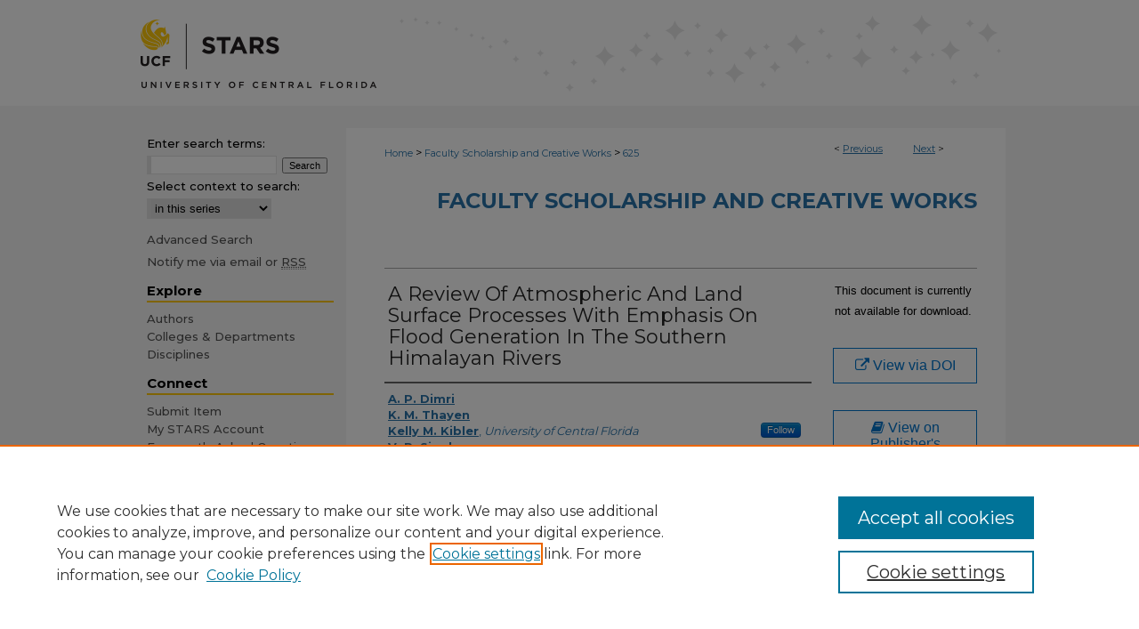

--- FILE ---
content_type: text/html; charset=UTF-8
request_url: https://stars.library.ucf.edu/ucfscholar/625/
body_size: 7981
content:

<!DOCTYPE html>
<html lang="en">
<head><!-- inj yui3-seed: --><script type='text/javascript' src='//cdnjs.cloudflare.com/ajax/libs/yui/3.6.0/yui/yui-min.js'></script><script type='text/javascript' src='//ajax.googleapis.com/ajax/libs/jquery/1.10.2/jquery.min.js'></script><!-- Adobe Analytics --><script type='text/javascript' src='https://assets.adobedtm.com/4a848ae9611a/d0e96722185b/launch-d525bb0064d8.min.js'></script><script type='text/javascript' src=/assets/nr_browser_production.js></script>

<!-- def.1 -->
<meta charset="utf-8">
<meta name="viewport" content="width=device-width">
<title>
"A Review Of Atmospheric And Land Surface Processes With Emphasis On Fl" by A. P. Dimri, K. M. Thayen et al.
</title>


<!-- FILE article_meta-tags.inc --><!-- FILE: /srv/sequoia/main/data/assets/site/article_meta-tags.inc -->
<meta itemprop="name" content="A Review Of Atmospheric And Land Surface Processes With Emphasis On Flood Generation In The Southern Himalayan Rivers">
<meta property="og:title" content="A Review Of Atmospheric And Land Surface Processes With Emphasis On Flood Generation In The Southern Himalayan Rivers">
<meta name="twitter:title" content="A Review Of Atmospheric And Land Surface Processes With Emphasis On Flood Generation In The Southern Himalayan Rivers">
<meta property="article:author" content="A. P. Dimri">
<meta name="author" content="A. P. Dimri">
<meta property="article:author" content="K. M. Thayen">
<meta name="author" content="K. M. Thayen">
<meta property="article:author" content="Kelly M. Kibler">
<meta name="author" content="Kelly M. Kibler">
<meta property="article:author" content="V. P. Singh">
<meta name="author" content="V. P. Singh">
<meta property="article:author" content="D. D. Tullos">
<meta name="author" content="D. D. Tullos">
<meta property="article:author" content="A. Stanton">
<meta name="author" content="A. Stanton">
<meta name="robots" content="noodp, noydir">
<meta name="description" content="Floods in the southern rim of the Indian Himalayas are a major cause of loss of life, property, crops, infrastructure, etc. They have long term socio-economic impacts on the habitat living along/across the Himalayas. In the recent decade extreme precipitation events have led to numerous flash floods in and around the Himalayan region. Sporadic case-based studies have tried to explain the mechanisms causing the floods. However, in some of the cases, the causative mechanisms have been elusive. Various types of flood events have been debated at different spatial and temporal scales. The present study provides an overview of mechanisms that lead to floods in and around the southern rim of the Indian Himalayas. Atmospheric processes, landuse interaction, and glacier-related outbreaks are considered in the overview.">
<meta itemprop="description" content="Floods in the southern rim of the Indian Himalayas are a major cause of loss of life, property, crops, infrastructure, etc. They have long term socio-economic impacts on the habitat living along/across the Himalayas. In the recent decade extreme precipitation events have led to numerous flash floods in and around the Himalayan region. Sporadic case-based studies have tried to explain the mechanisms causing the floods. However, in some of the cases, the causative mechanisms have been elusive. Various types of flood events have been debated at different spatial and temporal scales. The present study provides an overview of mechanisms that lead to floods in and around the southern rim of the Indian Himalayas. Atmospheric processes, landuse interaction, and glacier-related outbreaks are considered in the overview.">
<meta name="twitter:description" content="Floods in the southern rim of the Indian Himalayas are a major cause of loss of life, property, crops, infrastructure, etc. They have long term socio-economic impacts on the habitat living along/across the Himalayas. In the recent decade extreme precipitation events have led to numerous flash floods in and around the Himalayan region. Sporadic case-based studies have tried to explain the mechanisms causing the floods. However, in some of the cases, the causative mechanisms have been elusive. Various types of flood events have been debated at different spatial and temporal scales. The present study provides an overview of mechanisms that lead to floods in and around the southern rim of the Indian Himalayas. Atmospheric processes, landuse interaction, and glacier-related outbreaks are considered in the overview.">
<meta property="og:description" content="Floods in the southern rim of the Indian Himalayas are a major cause of loss of life, property, crops, infrastructure, etc. They have long term socio-economic impacts on the habitat living along/across the Himalayas. In the recent decade extreme precipitation events have led to numerous flash floods in and around the Himalayan region. Sporadic case-based studies have tried to explain the mechanisms causing the floods. However, in some of the cases, the causative mechanisms have been elusive. Various types of flood events have been debated at different spatial and temporal scales. The present study provides an overview of mechanisms that lead to floods in and around the southern rim of the Indian Himalayas. Atmospheric processes, landuse interaction, and glacier-related outbreaks are considered in the overview.">
<meta name="bepress_citation_series_title" content="Faculty Scholarship and Creative Works">
<meta name="bepress_citation_firstpage" content="98">
<meta name="bepress_citation_author" content="Dimri, A. P.">
<meta name="bepress_citation_author" content="Thayen, K. M.">
<meta name="bepress_citation_author" content="Kibler, Kelly M.">
<meta name="bepress_citation_author_institution" content="University of Central Florida">
<meta name="bepress_citation_author" content="Singh, V. P.">
<meta name="bepress_citation_author" content="Tullos, D. D.">
<meta name="bepress_citation_author" content="Stanton, A.">
<meta name="bepress_citation_title" content="A Review Of Atmospheric And Land Surface Processes With Emphasis On Flood Generation In The Southern Himalayan Rivers">
<meta name="bepress_citation_date" content="2016">
<meta name="bepress_citation_volume" content="556">
<!-- FILE: /srv/sequoia/main/data/assets/site/ir_download_link.inc -->
<!-- FILE: /srv/sequoia/main/data/assets/site/article_meta-tags.inc (cont) -->
<meta name="bepress_citation_abstract_html_url" content="https://stars.library.ucf.edu/ucfscholar/625">
<meta name="bepress_citation_doi" content="10.1016/j.scitotenv.2016.02.206">
<meta name="bepress_citation_online_date" content="2018/2/19">
<meta name="viewport" content="width=device-width">
<!-- Additional Twitter data -->
<meta name="twitter:card" content="summary">
<!-- Additional Open Graph data -->
<meta property="og:type" content="article">
<meta property="og:url" content="https://stars.library.ucf.edu/ucfscholar/625">
<meta property="og:site_name" content="STARS">




<!-- FILE: article_meta-tags.inc (cont) -->
<meta name="bepress_is_article_cover_page" content="1">


<!-- sh.1 -->
<link rel="stylesheet" href="/ir-style.css" type="text/css" media="screen">
<link rel="stylesheet" href="/ir-custom.css" type="text/css" media="screen">
<link rel="stylesheet" href="../ir-custom.css" type="text/css" media="screen">
<link rel="stylesheet" href="/ir-local.css" type="text/css" media="screen">
<link rel="stylesheet" href="../ir-local.css" type="text/css" media="screen">
<link rel="stylesheet" href="/ir-print.css" type="text/css" media="print">
<link type="text/css" rel="stylesheet" href="/assets/floatbox/floatbox.css">
<link rel="alternate" type="application/rss+xml" title="Site Feed" href="/recent.rss">
<link rel="shortcut icon" href="/favicon.ico" type="image/x-icon">
<!--[if IE]>
<link rel="stylesheet" href="/ir-ie.css" type="text/css" media="screen">
<![endif]-->

<!-- JS  -->
<script type="text/javascript" src="/assets/jsUtilities.js"></script>
<script type="text/javascript" src="/assets/footnoteLinks.js"></script>
<script type="text/javascript" src="/assets/scripts/yui-init.pack.js"></script>
<script type="text/javascript" src="/assets/scripts/bepress-init.debug.js"></script>
<script type="text/javascript" src="/assets/scripts/JumpListYUI.pack.js"></script>

<!-- end sh.1 -->




<script type="text/javascript">var pageData = {"page":{"environment":"prod","productName":"bpdg","language":"en","name":"ir_series:article","businessUnit":"els:rp:st"},"visitor":{}};</script>

</head>
<body id="geo-series">
<!-- FILE /srv/sequoia/main/data/stars.library.ucf.edu/assets/header.pregen --><!-- FILE: /srv/sequoia/main/data/assets/site/mobile_nav.inc --><!--[if !IE]>-->
<script src="/assets/scripts/dc-mobile/dc-responsive-nav.js"></script>

<header id="mobile-nav" class="nav-down device-fixed-height" style="visibility: hidden;">
  
  
  <nav class="nav-collapse">
    <ul>
      <li class="menu-item active device-fixed-width"><a href="https://stars.library.ucf.edu" title="Home" data-scroll >Home</a></li>
      <li class="menu-item device-fixed-width"><a href="https://stars.library.ucf.edu/do/search/advanced/" title="Search" data-scroll ><i class="icon-search"></i> Search</a></li>
      <li class="menu-item device-fixed-width"><a href="https://stars.library.ucf.edu/communities.html" title="Browse" data-scroll >Browse Collections</a></li>
      <li class="menu-item device-fixed-width"><a href="/cgi/myaccount.cgi?context=ucfscholar" title="My Account" data-scroll >My Account</a></li>
      <li class="menu-item device-fixed-width"><a href="https://stars.library.ucf.edu/about.html" title="About" data-scroll >About</a></li>
      <li class="menu-item device-fixed-width"><a href="https://network.bepress.com" title="Digital Commons Network" data-scroll ><img width="16" height="16" alt="DC Network" style="vertical-align:top;" src="/assets/md5images/8e240588cf8cd3a028768d4294acd7d3.png"> Digital Commons Network™</a></li>
    </ul>
  </nav>
</header>

<script src="/assets/scripts/dc-mobile/dc-mobile-nav.js"></script>
<!--<![endif]-->
<!-- FILE: /srv/sequoia/main/data/stars.library.ucf.edu/assets/header.pregen (cont) -->



<div id="ucf">
	<div id="container">
		<a href="#main" class="skiplink" accesskey="2" >Skip to main content</a>

					
			<div id="header" role="banner">
				<a href="https://stars.library.ucf.edu" id="banner_link" title="STARS" >
					<img id="banner_image" alt="STARS" width='980' height='119' src="/assets/md5images/53beaa39309fb0c6d71975a8d2a28dea.png">
				</a>	
				
			</div>
		

		<div id="wrapper">
			<div id="content">
				<div id="main" class="text" role="main">

<script type="text/javascript" src="/assets/floatbox/floatbox.js"></script>  
<!-- FILE: /srv/sequoia/main/data/assets/site/article_pager.inc -->

<div id="breadcrumb"><ul id="pager">

                
                 
<li>&lt; <a href="https://stars.library.ucf.edu/ucfscholar/31" class="ignore" >Previous</a></li>
        
        
        

                
                 
<li><a href="https://stars.library.ucf.edu/ucfscholar/879" class="ignore" >Next</a> &gt;</li>
        
        
        
<li>&nbsp;</li></ul><div class="crumbs"><!-- FILE: /srv/sequoia/main/data/assets/site/ir_breadcrumb.inc -->

<div class="crumbs" role="navigation" aria-label="Breadcrumb">
	<p>
	
	
			<a href="https://stars.library.ucf.edu" class="ignore" >Home</a>
	
	
	
	
	
	
	
	
	
	
	 <span aria-hidden="true">&gt;</span> 
		<a href="https://stars.library.ucf.edu/ucfscholar" class="ignore" >Faculty Scholarship and Creative Works</a>
	
	
	
	
	
	 <span aria-hidden="true">&gt;</span> 
		<a href="https://stars.library.ucf.edu/ucfscholar/625" class="ignore" aria-current="page" >625</a>
	
	
	
	</p>
</div>


<!-- FILE: /srv/sequoia/main/data/assets/site/article_pager.inc (cont) --></div>
</div>
<!-- FILE: /srv/sequoia/main/data/assets/site/ir_series/article/index.html (cont) -->
<!-- FILE: /srv/sequoia/main/data/assets/site/ir_series/article/article_info.inc --><!-- FILE: /srv/sequoia/main/data/assets/site/openurl.inc -->

























<!-- FILE: /srv/sequoia/main/data/assets/site/ir_series/article/article_info.inc (cont) -->
<!-- FILE: /srv/sequoia/main/data/assets/site/ir_download_link.inc -->









	
	
	
    
    
    
	
	
	
	
	
	

<!-- FILE: /srv/sequoia/main/data/assets/site/ir_series/article/article_info.inc (cont) -->
<!-- FILE: /srv/sequoia/main/data/assets/site/ir_series/article/ir_article_header.inc -->


<div id="series-header">
<!-- FILE: /srv/sequoia/main/data/assets/site/ir_series/ir_series_logo.inc -->



 





<!-- FILE: /srv/sequoia/main/data/assets/site/ir_series/article/ir_article_header.inc (cont) --><h2 id="series-title"><a href="https://stars.library.ucf.edu/ucfscholar" >Faculty Scholarship and Creative Works</a></h2></div>
<div style="clear: both">&nbsp;</div>

<div id="sub">
<div id="alpha">
<!-- FILE: /srv/sequoia/main/data/assets/site/ir_series/article/article_info.inc (cont) --><div id='title' class='element'>
<h1>A Review Of Atmospheric And Land Surface Processes With Emphasis On Flood Generation In The Southern Himalayan Rivers</h1>
</div>
<div class='clear'></div>
<div id='authors' class='element'>
<h2 class='visually-hidden'>Creator</h2>
<p class="author"><a href='https://stars.library.ucf.edu/do/search/?q=author%3A%22A.%20P.%20Dimri%22&start=0&context=7014507'><strong>A. P. Dimri</strong></a><br />
<a href='https://stars.library.ucf.edu/do/search/?q=author%3A%22K.%20M.%20Thayen%22&start=0&context=7014507'><strong>K. M. Thayen</strong></a><br />
<a href='https://stars.library.ucf.edu/do/search/?q=%28author%3A%22Kelly%20M.%20Kibler%22%20AND%20-bp_author_id%3A%5B%2A%20TO%20%2A%5D%29%20OR%20bp_author_id%3A%28%22151aae5e-6a45-4715-9580-d104ccbe39dd%22%29&start=0&context=7014507'><strong>Kelly M. Kibler</strong>, <em>University of Central Florida</em></a><a rel="nofollow" href="https://network.bepress.com/api/follow/subscribe?user=YTQ1ODUyNGI5ZmJjNmQ3OA%3D%3D&amp;institution=ZTI4NDM4OGZlYWVmNWM4Yw%3D%3D&amp;format=html" data-follow-set="user:YTQ1ODUyNGI5ZmJjNmQ3OA== institution:ZTI4NDM4OGZlYWVmNWM4Yw==" title="Follow Kelly M. Kibler" class="btn followable">Follow</a><br />
<a href='https://stars.library.ucf.edu/do/search/?q=author%3A%22V.%20P.%20Singh%22&start=0&context=7014507'><strong>V. P. Singh</strong></a><br />
<a href='https://stars.library.ucf.edu/do/search/?q=author%3A%22D.%20D.%20Tullos%22&start=0&context=7014507'><strong>D. D. Tullos</strong></a><br />
<a href='https://stars.library.ucf.edu/do/search/?q=author%3A%22A.%20Stanton%22&start=0&context=7014507'><strong>A. Stanton</strong></a><br />
</p></div>
<div class='clear'></div>
<div id='doi_html' class='element'>
<h2 class='field-heading'>DOI Link</h2>
<p><a href="http://dx.doi.org/10.1016/j.scitotenv.2016.02.206" target="_blank">http://dx.doi.org/10.1016/j.scitotenv.2016.02.206</a></p>
</div>
<div class='clear'></div>
<div id='abstract' class='element'>
<h2 class='field-heading'>Abstract</h2>
<p>Floods in the southern rim of the Indian Himalayas are a major cause of loss of life, property, crops, infrastructure, etc. They have long term socio-economic impacts on the habitat living along/across the Himalayas. In the recent decade extreme precipitation events have led to numerous flash floods in and around the Himalayan region. Sporadic case-based studies have tried to explain the mechanisms causing the floods. However, in some of the cases, the causative mechanisms have been elusive. Various types of flood events have been debated at different spatial and temporal scales. The present study provides an overview of mechanisms that lead to floods in and around the southern rim of the Indian Himalayas. Atmospheric processes, landuse interaction, and glacier-related outbreaks are considered in the overview.</p>
</div>
<div class='clear'></div>
<div id='publication_date' class='element'>
<h2 class='field-heading'>Publication Date</h2>
<p>6-15-2016</p>
</div>
<div class='clear'></div>
<div id='pages' class='element'>
<h2 class='field-heading'>Number of Pages</h2>
<p>18</p>
</div>
<div class='clear'></div>
<div id='document_type' class='element'>
<h2 class='field-heading'>Document Type</h2>
<p>Paper</p>
</div>
<div class='clear'></div>
<div id='language' class='element'>
<h2 class='field-heading'>Language</h2>
<p>English</p>
</div>
<div class='clear'></div>
<div id='source_title' class='element'>
<h2 class='field-heading'>Source Title</h2>
<p>Science of the Total Environment</p>
</div>
<div class='clear'></div>
<div id='volnum' class='element'>
<h2 class='field-heading'>Volume</h2>
<p>556</p>
</div>
<div class='clear'></div>
<div id='copyright_status' class='element'>
<h2 class='field-heading'>Copyright Status</h2>
<p>Author retained</p>
</div>
<div class='clear'></div>
<div id='college' class='element'>
<h2 class='field-heading'>College</h2>
<p>College of Engineering and Computer Science</p>
</div>
<div class='clear'></div>
<div id='fpage' class='element'>
<h2 class='field-heading'>First Page</h2>
<p>98</p>
</div>
<div class='clear'></div>
<div id='lpage' class='element'>
<h2 class='field-heading'>Last Page</h2>
<p>115</p>
</div>
<div class='clear'></div>
<div id='issn' class='element'>
<h2 class='field-heading'>ISSN</h2>
<p>0048-9697</p>
</div>
<div class='clear'></div>
<div id='recommended_citation' class='element'>
<h2 class='field-heading'>STARS Citation</h2>
<!-- FILE: /srv/sequoia/main/data/assets/site/ir_series/ir_citation.inc --><p>
    Dimri, A. P.; Thayen, K. M.; Kibler, Kelly M.; Singh, V. P.; Tullos, D. D.; and Stanton, A., "A Review Of Atmospheric And Land Surface Processes With Emphasis On Flood Generation In The Southern Himalayan Rivers" (2016). <em>Faculty Scholarship and Creative Works</em>.  625.
    <br>
    
    
        https://stars.library.ucf.edu/ucfscholar/625
    
</p>
<!-- FILE: /srv/sequoia/main/data/assets/site/ir_series/article/article_info.inc (cont) --></div>
<div class='clear'></div>
</div>
    </div>
    <div id='beta_7-3'>
<!-- FILE: /srv/sequoia/main/data/assets/site/info_box_7_3.inc --><!-- FILE: /srv/sequoia/main/data/assets/site/openurl.inc -->

























<!-- FILE: /srv/sequoia/main/data/assets/site/info_box_7_3.inc (cont) -->
<!-- FILE: /srv/sequoia/main/data/assets/site/ir_download_link.inc -->









	
	
	
    
    
    
	
	
	
	
	
	

<!-- FILE: /srv/sequoia/main/data/assets/site/info_box_7_3.inc (cont) -->


	<!-- FILE: /srv/sequoia/main/data/assets/site/info_box_download_button.inc --><div class="aside download-button">
   <p class="no-file">This document is currently not available for download.</p> 
</div>


<!-- FILE: /srv/sequoia/main/data/assets/site/info_box_7_3.inc (cont) -->
	<!-- FILE: /srv/sequoia/main/data/assets/site/info_box_embargo.inc -->
<!-- FILE: /srv/sequoia/main/data/assets/site/info_box_7_3.inc (cont) -->

<!-- FILE: /srv/sequoia/main/data/journals/stars.library.ucf.edu/ucfscholar/assets/info_box_custom_upper.inc -->

<style class="embedly-css">
  .recmd, .recmd-list {
    display:none;
  }
</style>


<div class="aside">
	<p class="worldcat"><a href="http://dx.doi.org/10.1016/j.scitotenv.2016.02.206" title="View via DOI" target="_blank" class="btn" ><i class="icon-external-link"></i> View via DOI</a><br></p>
</div>


<div class="aside">
	<p class="worldcat"><a href="http://www.sciencedirect.com/science/article/pii/S0048969716304181" title="View on Publisher's Website" target="_blank" class="btn" ><i class="icon-book"></i> View on Publisher's Website</a><br></p>
</div>
<!-- FILE: /srv/sequoia/main/data/assets/site/info_box_7_3.inc (cont) -->
<!-- FILE: /srv/sequoia/main/data/assets/site/info_box_openurl.inc -->
<div id="open-url" class="aside">
	
	
	  	<a id="openurl" class="ignore" href="https://openurl.bepress.com/openurl/redirect/?artnum=1640&amp;atitle=A%20Review%20Of%20Atmospheric%20And%20Land%20Surface%20Processes%20With%20Emphasis%20On%20Flood%20Generation%20In%20The%20Southern%20Himalayan%20Rivers&amp;aulast=Dimri&amp;aufirst=A.&amp;date=2016&amp;epage=115&amp;genre=article&amp;issn=0048-9697&amp;spage=98&amp;volume=556&amp;id=doi:10.1016%2Fj.scitotenv.2016.02.206" title="OpenURL" target="_blank" >Find in your library <span class="icon-external-link" role="img" aria-label="Opens in a new window"></span></a><br>
	

</div>

<!-- FILE: /srv/sequoia/main/data/assets/site/info_box_7_3.inc (cont) -->

<!-- FILE: /srv/sequoia/main/data/assets/site/info_box_article_metrics.inc -->






<div id="article-stats" class="aside hidden">

    <p class="article-downloads-wrapper hidden"><span id="article-downloads"></span> DOWNLOADS</p>
    <p class="article-stats-date hidden">Since February 19, 2018</p>

    <p class="article-plum-metrics">
        <a href="https://plu.mx/plum/a/?repo_url=https://stars.library.ucf.edu/ucfscholar/625" class="plumx-plum-print-popup plum-bigben-theme" data-badge="true" data-hide-when-empty="true" ></a>
    </p>
</div>
<script type="text/javascript" src="//cdn.plu.mx/widget-popup.js"></script>





<!-- Article Download Counts -->
<script type="text/javascript" src="/assets/scripts/article-downloads.pack.js"></script>
<script type="text/javascript">
    insertDownloads(11590570);
</script>


<!-- Add border to Plum badge & download counts when visible -->
<script>
// bind to event when PlumX widget loads
jQuery('body').bind('plum:widget-load', function(e){
// if Plum badge is visible
  if (jQuery('.PlumX-Popup').length) {
// remove 'hidden' class
  jQuery('#article-stats').removeClass('hidden');
  jQuery('.article-stats-date').addClass('plum-border');
  }
});
// bind to event when page loads
jQuery(window).bind('load',function(e){
// if DC downloads are visible
  if (jQuery('#article-downloads').text().length > 0) {
// add border to aside
  jQuery('#article-stats').removeClass('hidden');
  }
});
</script>



<!-- Adobe Analytics: Download Click Tracker -->
<script>

$(function() {

  // Download button click event tracker for PDFs
  $(".aside.download-button").on("click", "a#pdf", function(event) {
    pageDataTracker.trackEvent('navigationClick', {
      link: {
          location: 'aside download-button',
          name: 'pdf'
      }
    });
  });

  // Download button click event tracker for native files
  $(".aside.download-button").on("click", "a#native", function(event) {
    pageDataTracker.trackEvent('navigationClick', {
        link: {
            location: 'aside download-button',
            name: 'native'
        }
     });
  });

});

</script>
<!-- FILE: /srv/sequoia/main/data/assets/site/info_box_7_3.inc (cont) -->



	<!-- FILE: /srv/sequoia/main/data/assets/site/info_box_disciplines.inc -->




	
		
	



<!-- FILE: /srv/sequoia/main/data/assets/site/info_box_7_3.inc (cont) -->

<!-- FILE: /srv/sequoia/main/data/assets/site/bookmark_widget.inc -->

<div id="share" class="aside">
<h2>Share</h2>
	
	<div class="a2a_kit a2a_kit_size_24 a2a_default_style">
    	<a class="a2a_button_facebook"></a>
    	<a class="a2a_button_linkedin"></a>
		<a class="a2a_button_whatsapp"></a>
		<a class="a2a_button_email"></a>
    	<a class="a2a_dd"></a>
    	<script async src="https://static.addtoany.com/menu/page.js"></script>
	</div>
</div>

<!-- FILE: /srv/sequoia/main/data/assets/site/info_box_7_3.inc (cont) -->
<!-- FILE: /srv/sequoia/main/data/assets/site/info_box_geolocate.inc --><!-- FILE: /srv/sequoia/main/data/assets/site/ir_geolocate_enabled_and_displayed.inc -->

<!-- FILE: /srv/sequoia/main/data/assets/site/info_box_geolocate.inc (cont) -->

<!-- FILE: /srv/sequoia/main/data/assets/site/info_box_7_3.inc (cont) -->

	<!-- FILE: /srv/sequoia/main/data/assets/site/zotero_coins.inc -->

<span class="Z3988" title="ctx_ver=Z39.88-2004&amp;rft_val_fmt=info%3Aofi%2Ffmt%3Akev%3Amtx%3Ajournal&amp;rft_id=https%3A%2F%2Fstars.library.ucf.edu%2Fucfscholar%2F625&amp;rft.atitle=A%20Review%20Of%20Atmospheric%20And%20Land%20Surface%20Processes%20With%20Emphasis%20On%20Flood%20Generation%20In%20The%20Southern%20Himalayan%20Rivers&amp;rft.aufirst=A.&amp;rft.aulast=Dimri&amp;rft.au=K.%20Thayen&amp;rft.au=Kelly%20Kibler&amp;rft.au=V.%20Singh&amp;rft.au=D.%20Tullos&amp;rft.au=A.%20Stanton&amp;rft.jtitle=Faculty%20Scholarship%20and%20Creative%20Works&amp;rft.volume=556&amp;rft.spage=98&amp;rft.epage=115&amp;rft.date=2016-06-15&amp;rft_id=info:doi/10.1016%2Fj.scitotenv.2016.02.206">COinS</span>
<!-- FILE: /srv/sequoia/main/data/assets/site/info_box_7_3.inc (cont) -->

<!-- FILE: /srv/sequoia/main/data/assets/site/info_box_custom_lower.inc -->
<!-- FILE: /srv/sequoia/main/data/assets/site/info_box_7_3.inc (cont) -->
<!-- FILE: /srv/sequoia/main/data/assets/site/ir_series/article/article_info.inc (cont) --></div>

<div class='clear'>&nbsp;</div>
<!-- FILE: /srv/sequoia/main/data/stars.library.ucf.edu/assets/ir_series/article/ir_article_custom_fields.inc -->




<!-- FILE: /srv/sequoia/main/data/assets/site/ir_series/article/article_info.inc (cont) -->

<!-- FILE: /srv/sequoia/main/data/assets/site/ir_series/article/index.html (cont) -->
<!-- FILE /srv/sequoia/main/data/assets/site/footer.pregen --></div>
	<div class="verticalalign">&nbsp;</div>
	<div class="clear">&nbsp;</div>

</div>

	<div id="sidebar" role="complementary">
	<!-- FILE: /srv/sequoia/main/data/assets/site/ir_sidebar_7_8.inc -->

	<!-- FILE: /srv/sequoia/main/data/assets/site/ir_sidebar_sort_sba.inc --><!-- FILE: /srv/sequoia/main/data/stars.library.ucf.edu/assets/ir_sidebar_custom_upper_7_8.inc -->






	


<!-- FILE: /srv/sequoia/main/data/assets/site/ir_sidebar_sort_sba.inc (cont) -->
<!-- FILE: /srv/sequoia/main/data/assets/site/ir_sidebar_search_7_8.inc -->


	
<form method='get' action='https://stars.library.ucf.edu/do/search/' id="sidebar-search">
	<label for="search" accesskey="4">
		Enter search terms:
	</label>
		<div>
			<span class="border">
				<input type="text" name='q' class="search" id="search">
			</span> 
			<input type="submit" value="Search" class="searchbutton" style="font-size:11px;">
		</div>
	<label for="context">
		Select context to search:
	</label> 
		<div>
			<span class="border">
				<select name="fq" id="context">
					
					
						<option value='virtual_ancestor_link:"https://stars.library.ucf.edu/ucfscholar"'>in this series</option>
					
					
					
					<option value='virtual_ancestor_link:"https://stars.library.ucf.edu"'>in this repository</option>
					<option value='virtual_ancestor_link:"http:/"'>across all repositories</option>
				</select>
			</span>
		</div>
</form>

<p class="advanced">
	
	
		<a href="https://stars.library.ucf.edu/do/search/advanced/?fq=virtual_ancestor_link:%22https://stars.library.ucf.edu/ucfscholar%22" >
			Advanced Search
		</a>
	
</p>
<!-- FILE: /srv/sequoia/main/data/assets/site/ir_sidebar_sort_sba.inc (cont) -->
<!-- FILE: /srv/sequoia/main/data/assets/site/ir_sidebar_notify_7_8.inc -->


	<ul id="side-notify">
		<li class="notify">
			<a href="https://stars.library.ucf.edu/ucfscholar/announcements.html" title="Email or RSS Notifications" >
				Notify me via email or <acronym title="Really Simple Syndication">RSS</acronym>
			</a>
		</li>
	</ul>



<!-- FILE: /srv/sequoia/main/data/assets/site/urc_badge.inc -->






<!-- FILE: /srv/sequoia/main/data/assets/site/ir_sidebar_notify_7_8.inc (cont) -->

<!-- FILE: /srv/sequoia/main/data/assets/site/ir_sidebar_sort_sba.inc (cont) -->
<!-- FILE: /srv/sequoia/main/data/stars.library.ucf.edu/assets/ir_sidebar_custom_middle_7_8.inc -->






	







	





<!-- FILE: /srv/sequoia/main/data/assets/site/ir_sidebar_sort_sba.inc (cont) -->
<!-- FILE: /srv/sequoia/main/data/stars.library.ucf.edu/assets/ir_sidebar_browse.inc --><h2>Explore</h2>
<ul id="side-browse">


<li class="author"><a href="https://stars.library.ucf.edu/authors.html" title="Browse by Author" >Authors</a></li>
<li class="collections"><a href="https://stars.library.ucf.edu/communities.html" title="Browse by Colleges & Departments" >Colleges & Departments</a></li>
<li class="discipline-browser"><a href="https://stars.library.ucf.edu/do/discipline_browser/disciplines" title="Browse by Disciplines" >Disciplines</a></li>



</ul>
<!-- FILE: /srv/sequoia/main/data/assets/site/ir_sidebar_sort_sba.inc (cont) -->
<!-- FILE: /srv/sequoia/main/data/stars.library.ucf.edu/assets/ir_sidebar_author_7_8.inc --><h2>Connect</h2>




	<ul id="side-author">

	
		
		
			<li class="submit">
				<a href="https://stars.library.ucf.edu/cgi/ir_submit.cgi?context=ucfscholar" >
					Submit Item
				</a>
			</li>
		
	
		
		<li class="sb-custom-li">
			<a href="https://stars.library.ucf.edu/cgi/myaccount.cgi?context=" title="My STARS Account" >
				My STARS Account
			</a>
		</li>
		<li class="faq">
			<a href="https://stars.library.ucf.edu/faq.html" title="Frequently Asked Questions" >
				Frequently Asked Questions
			</a>
		</li>
		
	</ul>
		
	<ul>
		<li class="sb-custom-li">
			<a href="https://stars.library.ucf.edu/announcements.html" title="Follow STARS" >Follow STARS</a>
		</li>
		<li class="sb-custom-li">
			<a href="https://stars.library.ucf.edu/about.html" title="About STARS" >About STARS</a></li>
		<li class="sb-custom-li">
			<script type="text/javascript">
    //<![CDATA[
        document.write("<a href='mailto:" + "stars" + "@" + "ucf.edu" + "'>" + "Contact Us" + "<\/a>")
    //]]>
</script>
		</li>
	</ul>
<!-- FILE: /srv/sequoia/main/data/assets/site/ir_sidebar_sort_sba.inc (cont) -->
<!-- FILE: /srv/sequoia/main/data/stars.library.ucf.edu/assets/ir_sidebar_custom_lower_7_8.inc --><!-- FILE: /srv/sequoia/main/data/assets/site/ir_sidebar_homepage_links_7_8.inc -->

<!-- FILE: /srv/sequoia/main/data/stars.library.ucf.edu/assets/ir_sidebar_custom_lower_7_8.inc (cont) -->

<!-- FILE: /srv/sequoia/main/data/assets/site/ir_sidebar_sort_sba.inc (cont) -->
<!-- FILE: /srv/sequoia/main/data/assets/site/ir_sidebar_sw_links_7_8.inc -->

	
		
	


	<!-- FILE: /srv/sequoia/main/data/assets/site/ir_sidebar_sort_sba.inc (cont) -->

<!-- FILE: /srv/sequoia/main/data/assets/site/ir_sidebar_geolocate.inc --><!-- FILE: /srv/sequoia/main/data/assets/site/ir_geolocate_enabled_and_displayed.inc -->

<!-- FILE: /srv/sequoia/main/data/assets/site/ir_sidebar_geolocate.inc (cont) -->

<!-- FILE: /srv/sequoia/main/data/assets/site/ir_sidebar_sort_sba.inc (cont) -->
<!-- FILE: /srv/sequoia/main/data/stars.library.ucf.edu/assets/ir_sidebar_custom_lowest_7_8.inc -->
<!-- FILE: /srv/sequoia/main/data/assets/site/ir_sidebar_sort_sba.inc (cont) -->
<!-- FILE: /srv/sequoia/main/data/assets/site/ir_sidebar_7_8.inc (cont) -->

		



<!-- FILE: /srv/sequoia/main/data/assets/site/footer.pregen (cont) -->
	<div class="verticalalign">&nbsp;</div>
	</div>

</div>

<!-- FILE: /srv/sequoia/main/data/assets/site/ir_footer_content.inc --><div id="footer" role="contentinfo">
	
	
	<!-- FILE: /srv/sequoia/main/data/assets/site/ir_bepress_logo.inc --><div id="bepress">

<a href="https://www.elsevier.com/solutions/digital-commons" title="Elsevier - Digital Commons" >
	<em>Elsevier - Digital Commons</em>
</a>

</div>
<!-- FILE: /srv/sequoia/main/data/assets/site/ir_footer_content.inc (cont) -->
	<p>
		<a href="https://stars.library.ucf.edu" title="Home page" accesskey="1" >Home</a> | 
		<a href="https://stars.library.ucf.edu/about.html" title="About" >About</a> | 
		<a href="https://stars.library.ucf.edu/faq.html" title="FAQ" >FAQ</a> | 
		<a href="/cgi/myaccount.cgi?context=ucfscholar" title="My Account Page" accesskey="3" >My Account</a> | 
		<a href="https://stars.library.ucf.edu/accessibility.html" title="Accessibility Statement" accesskey="0" >Accessibility Statement</a>
	</p>
	<p>
	
	
		<a class="secondary-link" href="https://www.elsevier.com/legal/privacy-policy" title="Privacy Policy" >Privacy</a>
	
		<a class="secondary-link" href="https://www.elsevier.com/legal/elsevier-website-terms-and-conditions" title="Copyright Policy" >Copyright</a>	
	</p> 
	
</div>

<!-- FILE: /srv/sequoia/main/data/assets/site/footer.pregen (cont) -->

</div>
</div>

<!-- FILE: /srv/sequoia/main/data/stars.library.ucf.edu/assets/ir_analytics.inc --><!-- Google tag (gtag.js) -->
<script async src="https://www.googletagmanager.com/gtag/js?id=G-WRZWSP5831"></script>
<script>
  window.dataLayer = window.dataLayer || [];
  function gtag(){dataLayer.push(arguments);}
  gtag('js', new Date());

  gtag('config', 'G-WRZWSP5831');
</script><!-- FILE: /srv/sequoia/main/data/assets/site/footer.pregen (cont) -->

<script type='text/javascript' src='/assets/scripts/bpbootstrap-20160726.pack.js'></script><script type='text/javascript'>BPBootstrap.init({appendCookie:''})</script></body></html>
